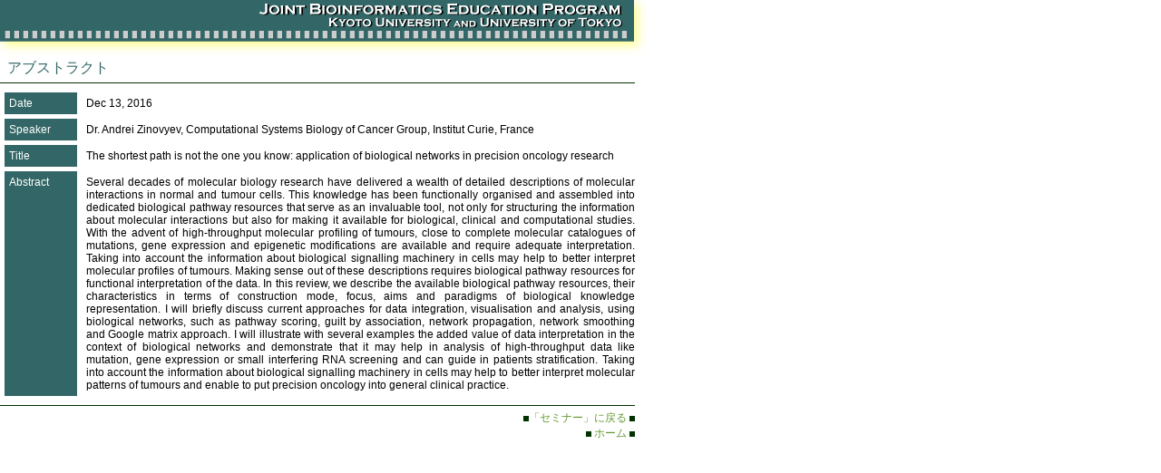

--- FILE ---
content_type: text/html
request_url: https://www.bic.kyoto-u.ac.jp/egis/abstract/16.12.13.html
body_size: 4233
content:
<!DOCTYPE HTML PUBLIC "-//W3C//DTD HTML 4.01 Transitional//EN"
"http://www.w3.org/TR/html4/loose.dtd">
<html>
<head>
<meta http-equiv="Content-Type" content="text/html; charset=utf8">
<title>ゲノム情報科学研究教育機構&nbsp;/&nbsp;アブストラクト</title>
<link rel="stylesheet" href="../style.css" type="text/css">
</head>
<body bgcolor="#FFFFFF" topmargin="0" marginheight="0" leftmargin="0" marginwidth="0"> 
<table width="715" border="0" cellspacing="0" cellpadding="0"> 
  <tr> 
    <td><a href="../index.html"><img src="../img/title_c.gif" alt="ゲノム情報科学研究教育機構" width="715" height="65" border="0"></a><font class="large" color="#336666">&nbsp;&nbsp;アブストラクト</font><br> 
    <img src="../img/003300.gif" width="700" height="1" vspace="5"></td> 
  </tr> 
  <tr> 
    <td><table width="710" border="0" cellspacing="5" cellpadding="5"> 
        <tr> 
          <td width="70" bgcolor="#336666"><font color="#FFFFFF">Date</font></td> 
          

<td>Dec 13, 2016</td>
<!--日付更新-->

        </tr> 

        <tr> 
          <td width="70" bgcolor="#336666"><font color="#FFFFFF">Speaker</font></td> 

<td>
Dr. Andrei Zinovyev, Computational Systems Biology of Cancer Group, Institut Curie, France


</td>
<!--スピーカー更新-->

        </tr> 
        <tr> 
          <td width="70" bgcolor="#336666"><font color="#FFFFFF">Title</font></td> 


<td>
The shortest path is not the one you know: application of biological networks in precision oncology research

</td>
<!--タイトル更新-->

        </tr>

        <tr valign="top"> 
          <td width="70" bgcolor="#336666"><font color="#FFFFFF">Abstract</font></td> 


<td align="justify">
Several decades of molecular biology research have delivered a wealth of detailed descriptions of molecular interactions in normal and tumour cells. This knowledge has been functionally organised and assembled into dedicated biological pathway resources that serve as an invaluable tool, not only for structuring the information about molecular interactions but also for making it available for biological, clinical and computational studies. With the advent of high-throughput molecular profiling of tumours, close to complete molecular catalogues of mutations, gene expression and epigenetic modifications are available and require adequate interpretation. Taking into account the information about biological signalling machinery in cells may help to better interpret molecular profiles of tumours. Making sense out of these descriptions requires biological pathway resources for functional interpretation of the data. In this review, we describe the available biological pathway resources, their characteristics in terms of construction mode, focus, aims and paradigms of biological knowledge representation. I will briefly discuss current approaches for data integration, visualisation and analysis, using biological networks, such as pathway scoring, guilt by association, network propagation, network smoothing and Google matrix approach. I will illustrate with several examples the added value of data interpretation in the context of biological networks and demonstrate that it may help in analysis of high-throughput data like mutation, gene expression or small interfering RNA screening and can guide in patients stratification. Taking into account the information about biological signalling machinery in cells may help to better interpret molecular patterns of tumours and enable to put precision oncology into general clinical practice.
<!--アブストラクト更新-->
	</tr> 
      	</table></td> 
  </tr> 

  <tr> 
    <td><img src="../img/003300.gif" width="700" height="1" vspace="5"> 
      <div align="right"><img src="../img/003300.gif" width="6" height="6"><font class="normal"><a href="../seminar.html">「セミナー」に戻る</a>&nbsp;</font><img src="../img/003300.gif" width="6" height="6">&nbsp;&nbsp;&nbsp;&nbsp;&nbsp;<br> 
        <img src="../img/003300.gif" width="6" height="6"><font class="normal">&nbsp;<a href="../index.html">ホーム</a>&nbsp;</font><img src="../img/003300.gif" width="6" height="6">&nbsp;&nbsp;&nbsp;&nbsp;&nbsp;</div></td> 
  </tr> 
</table> 
</body>
</html>


--- FILE ---
content_type: text/css
request_url: https://www.bic.kyoto-u.ac.jp/egis/style.css
body_size: 1031
content:
        A{text-decoration:none}
	
	BODY{		font-family:Osaka,sans-serif;
			font-size:14px;
			!color:#003300;
			}

	.x-large{font-size: 18px;
			font-family:Osaka,sans-serif
			}

	.large{font-size: 16px;
			font-family:Osaka,sans-serif
			}

	.normal{font-size: 12px;
			font-family:Osaka,sans-serif
			}

	.small{font-size: 10px;
			font-family:Osaka,sans-serif
			}
		
	A:link{ color:#669933 }
	A:visited{ color:#669933 }
 	A:active{ color:#ffcc00 }
	
	!H2{
		margin-bottom:0px;
		font-family:Osaka,sans-serif;
		font-size:18px
	}
	
	H3{
		margin-bottom:0px;
		font-family:Osaka,sans-serif;
		font-size:14px
	}

	H4{	font-family:Osaka,sans-serif;
		font-size:12px;
	}

	H5{
		font-family:Osaka,sans-serif;
		font-size:10px;
	}

	TD{
		font-family:Osaka,sans-serif;
		font-size:12px;
	}

	TH{
		font-family:Osaka,sans-serif;
		font-size:12px;
	}

	.text{	
		margin-top:20px
		margin-left:20px
		line-height:180%
	}
	
	.image1{
		position:relative;
		top:10px;
		left:40px;
		width:600px;
		height:422px;
		margin-bottom:0px
	}

